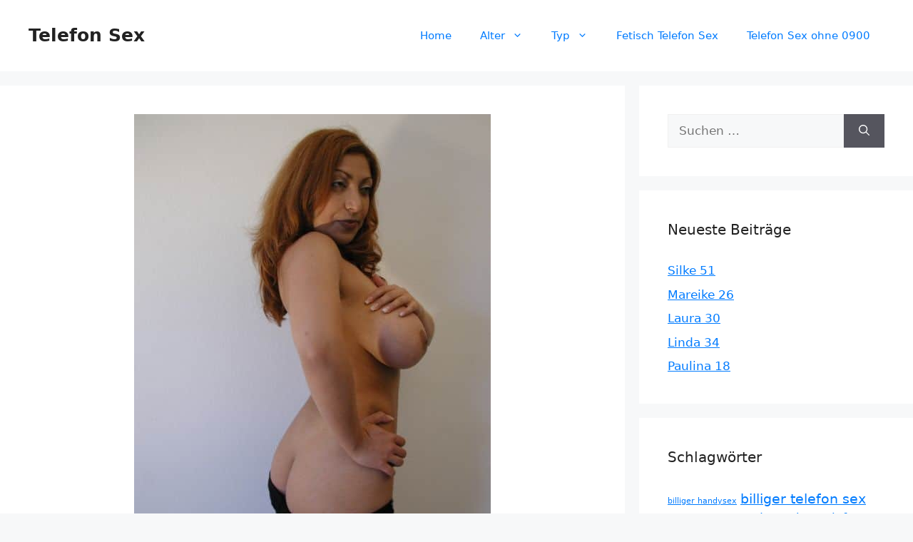

--- FILE ---
content_type: text/html; charset=UTF-8
request_url: https://www.telefon-sex.cc/kamilla-48/
body_size: 17104
content:
<!DOCTYPE html>
<html lang="de">
<head>
	<meta charset="UTF-8">
	<meta name='robots' content='index, follow, max-image-preview:large, max-snippet:-1, max-video-preview:-1' />
	<style>img:is([sizes="auto" i], [sizes^="auto," i]) { contain-intrinsic-size: 3000px 1500px }</style>
	<meta name="viewport" content="width=device-width, initial-scale=1">
	<!-- This site is optimized with the Yoast SEO plugin v25.5 - https://yoast.com/wordpress/plugins/seo/ -->
	<title>Kamilla 48 - Telefon Sex</title>
<style>.flying-press-lazy-bg{background-image:none!important;}</style>
<link rel='preload' href='https://www.telefon-sex.cc/wp-content/uploads/2022/09/par1144-1.jpg' as='image' imagesrcset='https://www.telefon-sex.cc/wp-content/uploads/2022/09/par1144-1.jpg 500w, https://www.telefon-sex.cc/wp-content/uploads/2022/09/par1144-1-225x300.jpg 225w' imagesizes='(max-width: 500px) 100vw, 500px'/>

	<link rel="canonical" href="https://www.telefon-sex.cc/kamilla-48/" />
	<meta property="og:locale" content="de_DE" />
	<meta property="og:type" content="article" />
	<meta property="og:title" content="Kamilla 48 - Telefon Sex" />
	<meta property="og:description" content="Ich bin das heißestes Türken Luder, mit dem Du sofort Live Telefonsex am Handy machen kannst. Ich wurde zwar sehr streng erzogen aber eine Frau mit so großen Möpsen wie ich, darf sich doch einfach nicht verstecken. Magst Du mich mal anrufen Schatz? Etwas über mich:Meine sexuellen Vorlieben: 69, Girlfriendsex, Dirtytalk, Analsex, Zeigen in der ... Weiterlesen ..." />
	<meta property="og:url" content="https://www.telefon-sex.cc/kamilla-48/" />
	<meta property="og:site_name" content="Telefon Sex" />
	<meta property="article:published_time" content="2022-09-03T21:52:00+00:00" />
	<meta property="og:image" content="https://www.telefon-sex.cc/wp-content/uploads/2022/09/par1144-1.jpg" />
	<meta property="og:image:width" content="500" />
	<meta property="og:image:height" content="667" />
	<meta property="og:image:type" content="image/jpeg" />
	<meta name="author" content="telefonsex" />
	<meta name="twitter:card" content="summary_large_image" />
	<meta name="twitter:label1" content="Verfasst von" />
	<meta name="twitter:data1" content="telefonsex" />
	<meta name="twitter:label2" content="Geschätzte Lesezeit" />
	<meta name="twitter:data2" content="1 Minute" />
	<script type="application/ld+json" class="yoast-schema-graph">{"@context":"https://schema.org","@graph":[{"@type":"WebPage","@id":"https://www.telefon-sex.cc/kamilla-48/","url":"https://www.telefon-sex.cc/kamilla-48/","name":"Kamilla 48 - Telefon Sex","isPartOf":{"@id":"https://www.telefon-sex.cc/#website"},"primaryImageOfPage":{"@id":"https://www.telefon-sex.cc/kamilla-48/#primaryimage"},"image":{"@id":"https://www.telefon-sex.cc/kamilla-48/#primaryimage"},"thumbnailUrl":"https://www.telefon-sex.cc/wp-content/uploads/2022/09/par1144-1.jpg","datePublished":"2022-09-03T21:52:00+00:00","author":{"@id":"https://www.telefon-sex.cc/#/schema/person/b12fcbc96f24f735648666470fc5f1e0"},"breadcrumb":{"@id":"https://www.telefon-sex.cc/kamilla-48/#breadcrumb"},"inLanguage":"de","potentialAction":[{"@type":"ReadAction","target":["https://www.telefon-sex.cc/kamilla-48/"]}]},{"@type":"ImageObject","inLanguage":"de","@id":"https://www.telefon-sex.cc/kamilla-48/#primaryimage","url":"https://www.telefon-sex.cc/wp-content/uploads/2022/09/par1144-1.jpg","contentUrl":"https://www.telefon-sex.cc/wp-content/uploads/2022/09/par1144-1.jpg","width":500,"height":667},{"@type":"BreadcrumbList","@id":"https://www.telefon-sex.cc/kamilla-48/#breadcrumb","itemListElement":[{"@type":"ListItem","position":1,"name":"Startseite","item":"https://www.telefon-sex.cc/"},{"@type":"ListItem","position":2,"name":"Kamilla 48"}]},{"@type":"WebSite","@id":"https://www.telefon-sex.cc/#website","url":"https://www.telefon-sex.cc/","name":"Telefon Sex","description":"Live Telefon Sex ohne Wartezeit","potentialAction":[{"@type":"SearchAction","target":{"@type":"EntryPoint","urlTemplate":"https://www.telefon-sex.cc/?s={search_term_string}"},"query-input":{"@type":"PropertyValueSpecification","valueRequired":true,"valueName":"search_term_string"}}],"inLanguage":"de"},{"@type":"Person","@id":"https://www.telefon-sex.cc/#/schema/person/b12fcbc96f24f735648666470fc5f1e0","name":"telefonsex","image":{"@type":"ImageObject","inLanguage":"de","@id":"https://www.telefon-sex.cc/#/schema/person/image/","url":"https://secure.gravatar.com/avatar/082f2febde8eaaa66681f0e636503737fc19b163fd907672e8c6b4b0c73caf6c?s=96&d=mm&r=g","contentUrl":"https://secure.gravatar.com/avatar/082f2febde8eaaa66681f0e636503737fc19b163fd907672e8c6b4b0c73caf6c?s=96&d=mm&r=g","caption":"telefonsex"},"sameAs":["https://www.telefon-sex.cc"],"url":"https://www.telefon-sex.cc/author/telefonsex/"}]}</script>
	<!-- / Yoast SEO plugin. -->


<link rel="alternate" type="application/rss+xml" title="Telefon Sex &raquo; Feed" href="https://www.telefon-sex.cc/feed/" />
<link rel="alternate" type="application/rss+xml" title="Telefon Sex &raquo; Kommentar-Feed" href="https://www.telefon-sex.cc/comments/feed/" />
<link rel="alternate" type="application/rss+xml" title="Telefon Sex &raquo; Kamilla 48 Kommentar-Feed" href="https://www.telefon-sex.cc/kamilla-48/feed/" />
<script defer src="data:text/javascript,window._wpemojiSettings%20%3D%20%7B%22baseUrl%22%3A%22https%3A%5C%2F%5C%2Fs.w.org%5C%2Fimages%5C%2Fcore%5C%2Femoji%5C%2F16.0.1%5C%2F72x72%5C%2F%22%2C%22ext%22%3A%22.png%22%2C%22svgUrl%22%3A%22https%3A%5C%2F%5C%2Fs.w.org%5C%2Fimages%5C%2Fcore%5C%2Femoji%5C%2F16.0.1%5C%2Fsvg%5C%2F%22%2C%22svgExt%22%3A%22.svg%22%2C%22source%22%3A%7B%22concatemoji%22%3A%22https%3A%5C%2F%5C%2Fwww.telefon-sex.cc%5C%2Fwp-includes%5C%2Fjs%5C%2Fwp-emoji-release.min.js%3Fver%3D6.8.2%22%7D%7D%3B%0A%2F%2A%21%20This%20file%20is%20auto-generated%20%2A%2F%0A%21function%28s%2Cn%29%7Bvar%20o%2Ci%2Ce%3Bfunction%20c%28e%29%7Btry%7Bvar%20t%3D%7BsupportTests%3Ae%2Ctimestamp%3A%28new%20Date%29.valueOf%28%29%7D%3BsessionStorage.setItem%28o%2CJSON.stringify%28t%29%29%7Dcatch%28e%29%7B%7D%7Dfunction%20p%28e%2Ct%2Cn%29%7Be.clearRect%280%2C0%2Ce.canvas.width%2Ce.canvas.height%29%2Ce.fillText%28t%2C0%2C0%29%3Bvar%20t%3Dnew%20Uint32Array%28e.getImageData%280%2C0%2Ce.canvas.width%2Ce.canvas.height%29.data%29%2Ca%3D%28e.clearRect%280%2C0%2Ce.canvas.width%2Ce.canvas.height%29%2Ce.fillText%28n%2C0%2C0%29%2Cnew%20Uint32Array%28e.getImageData%280%2C0%2Ce.canvas.width%2Ce.canvas.height%29.data%29%29%3Breturn%20t.every%28function%28e%2Ct%29%7Breturn%20e%3D%3D%3Da%5Bt%5D%7D%29%7Dfunction%20u%28e%2Ct%29%7Be.clearRect%280%2C0%2Ce.canvas.width%2Ce.canvas.height%29%2Ce.fillText%28t%2C0%2C0%29%3Bfor%28var%20n%3De.getImageData%2816%2C16%2C1%2C1%29%2Ca%3D0%3Ba%3Cn.data.length%3Ba%2B%2B%29if%280%21%3D%3Dn.data%5Ba%5D%29return%211%3Breturn%210%7Dfunction%20f%28e%2Ct%2Cn%2Ca%29%7Bswitch%28t%29%7Bcase%22flag%22%3Areturn%20n%28e%2C%22%5Cud83c%5Cudff3%5Cufe0f%5Cu200d%5Cu26a7%5Cufe0f%22%2C%22%5Cud83c%5Cudff3%5Cufe0f%5Cu200b%5Cu26a7%5Cufe0f%22%29%3F%211%3A%21n%28e%2C%22%5Cud83c%5Cudde8%5Cud83c%5Cuddf6%22%2C%22%5Cud83c%5Cudde8%5Cu200b%5Cud83c%5Cuddf6%22%29%26%26%21n%28e%2C%22%5Cud83c%5Cudff4%5Cudb40%5Cudc67%5Cudb40%5Cudc62%5Cudb40%5Cudc65%5Cudb40%5Cudc6e%5Cudb40%5Cudc67%5Cudb40%5Cudc7f%22%2C%22%5Cud83c%5Cudff4%5Cu200b%5Cudb40%5Cudc67%5Cu200b%5Cudb40%5Cudc62%5Cu200b%5Cudb40%5Cudc65%5Cu200b%5Cudb40%5Cudc6e%5Cu200b%5Cudb40%5Cudc67%5Cu200b%5Cudb40%5Cudc7f%22%29%3Bcase%22emoji%22%3Areturn%21a%28e%2C%22%5Cud83e%5Cudedf%22%29%7Dreturn%211%7Dfunction%20g%28e%2Ct%2Cn%2Ca%29%7Bvar%20r%3D%22undefined%22%21%3Dtypeof%20WorkerGlobalScope%26%26self%20instanceof%20WorkerGlobalScope%3Fnew%20OffscreenCanvas%28300%2C150%29%3As.createElement%28%22canvas%22%29%2Co%3Dr.getContext%28%222d%22%2C%7BwillReadFrequently%3A%210%7D%29%2Ci%3D%28o.textBaseline%3D%22top%22%2Co.font%3D%22600%2032px%20Arial%22%2C%7B%7D%29%3Breturn%20e.forEach%28function%28e%29%7Bi%5Be%5D%3Dt%28o%2Ce%2Cn%2Ca%29%7D%29%2Ci%7Dfunction%20t%28e%29%7Bvar%20t%3Ds.createElement%28%22script%22%29%3Bt.src%3De%2Ct.defer%3D%210%2Cs.head.appendChild%28t%29%7D%22undefined%22%21%3Dtypeof%20Promise%26%26%28o%3D%22wpEmojiSettingsSupports%22%2Ci%3D%5B%22flag%22%2C%22emoji%22%5D%2Cn.supports%3D%7Beverything%3A%210%2CeverythingExceptFlag%3A%210%7D%2Ce%3Dnew%20Promise%28function%28e%29%7Bs.addEventListener%28%22DOMContentLoaded%22%2Ce%2C%7Bonce%3A%210%7D%29%7D%29%2Cnew%20Promise%28function%28t%29%7Bvar%20n%3Dfunction%28%29%7Btry%7Bvar%20e%3DJSON.parse%28sessionStorage.getItem%28o%29%29%3Bif%28%22object%22%3D%3Dtypeof%20e%26%26%22number%22%3D%3Dtypeof%20e.timestamp%26%26%28new%20Date%29.valueOf%28%29%3Ce.timestamp%2B604800%26%26%22object%22%3D%3Dtypeof%20e.supportTests%29return%20e.supportTests%7Dcatch%28e%29%7B%7Dreturn%20null%7D%28%29%3Bif%28%21n%29%7Bif%28%22undefined%22%21%3Dtypeof%20Worker%26%26%22undefined%22%21%3Dtypeof%20OffscreenCanvas%26%26%22undefined%22%21%3Dtypeof%20URL%26%26URL.createObjectURL%26%26%22undefined%22%21%3Dtypeof%20Blob%29try%7Bvar%20e%3D%22postMessage%28%22%2Bg.toString%28%29%2B%22%28%22%2B%5BJSON.stringify%28i%29%2Cf.toString%28%29%2Cp.toString%28%29%2Cu.toString%28%29%5D.join%28%22%2C%22%29%2B%22%29%29%3B%22%2Ca%3Dnew%20Blob%28%5Be%5D%2C%7Btype%3A%22text%2Fjavascript%22%7D%29%2Cr%3Dnew%20Worker%28URL.createObjectURL%28a%29%2C%7Bname%3A%22wpTestEmojiSupports%22%7D%29%3Breturn%20void%28r.onmessage%3Dfunction%28e%29%7Bc%28n%3De.data%29%2Cr.terminate%28%29%2Ct%28n%29%7D%29%7Dcatch%28e%29%7B%7Dc%28n%3Dg%28i%2Cf%2Cp%2Cu%29%29%7Dt%28n%29%7D%29.then%28function%28e%29%7Bfor%28var%20t%20in%20e%29n.supports%5Bt%5D%3De%5Bt%5D%2Cn.supports.everything%3Dn.supports.everything%26%26n.supports%5Bt%5D%2C%22flag%22%21%3D%3Dt%26%26%28n.supports.everythingExceptFlag%3Dn.supports.everythingExceptFlag%26%26n.supports%5Bt%5D%29%3Bn.supports.everythingExceptFlag%3Dn.supports.everythingExceptFlag%26%26%21n.supports.flag%2Cn.DOMReady%3D%211%2Cn.readyCallback%3Dfunction%28%29%7Bn.DOMReady%3D%210%7D%7D%29.then%28function%28%29%7Breturn%20e%7D%29.then%28function%28%29%7Bvar%20e%3Bn.supports.everything%7C%7C%28n.readyCallback%28%29%2C%28e%3Dn.source%7C%7C%7B%7D%29.concatemoji%3Ft%28e.concatemoji%29%3Ae.wpemoji%26%26e.twemoji%26%26%28t%28e.twemoji%29%2Ct%28e.wpemoji%29%29%29%7D%29%29%7D%28%28window%2Cdocument%29%2Cwindow._wpemojiSettings%29%3B"></script>
<style id='wp-emoji-styles-inline-css'>img.wp-smiley, img.emoji {
		display: inline !important;
		border: none !important;
		box-shadow: none !important;
		height: 1em !important;
		width: 1em !important;
		margin: 0 0.07em !important;
		vertical-align: -0.1em !important;
		background: none !important;
		padding: 0 !important;
	}</style>
<link rel='stylesheet' id='wp-block-library-css' href='https://www.telefon-sex.cc/wp-content/cache/flying-press/a06b3af98203.style.min.css' media='all' />
<style id='classic-theme-styles-inline-css'>/*! This file is auto-generated */
.wp-block-button__link{color:#fff;background-color:#32373c;border-radius:9999px;box-shadow:none;text-decoration:none;padding:calc(.667em + 2px) calc(1.333em + 2px);font-size:1.125em}.wp-block-file__button{background:#32373c;color:#fff;text-decoration:none}</style>
<style id='global-styles-inline-css'>:root{--wp--preset--aspect-ratio--square: 1;--wp--preset--aspect-ratio--4-3: 4/3;--wp--preset--aspect-ratio--3-4: 3/4;--wp--preset--aspect-ratio--3-2: 3/2;--wp--preset--aspect-ratio--2-3: 2/3;--wp--preset--aspect-ratio--16-9: 16/9;--wp--preset--aspect-ratio--9-16: 9/16;--wp--preset--color--black: #000000;--wp--preset--color--cyan-bluish-gray: #abb8c3;--wp--preset--color--white: #ffffff;--wp--preset--color--pale-pink: #f78da7;--wp--preset--color--vivid-red: #cf2e2e;--wp--preset--color--luminous-vivid-orange: #ff6900;--wp--preset--color--luminous-vivid-amber: #fcb900;--wp--preset--color--light-green-cyan: #7bdcb5;--wp--preset--color--vivid-green-cyan: #00d084;--wp--preset--color--pale-cyan-blue: #8ed1fc;--wp--preset--color--vivid-cyan-blue: #0693e3;--wp--preset--color--vivid-purple: #9b51e0;--wp--preset--color--contrast: var(--contrast);--wp--preset--color--contrast-2: var(--contrast-2);--wp--preset--color--contrast-3: var(--contrast-3);--wp--preset--color--base: var(--base);--wp--preset--color--base-2: var(--base-2);--wp--preset--color--base-3: var(--base-3);--wp--preset--color--accent: var(--accent);--wp--preset--gradient--vivid-cyan-blue-to-vivid-purple: linear-gradient(135deg,rgba(6,147,227,1) 0%,rgb(155,81,224) 100%);--wp--preset--gradient--light-green-cyan-to-vivid-green-cyan: linear-gradient(135deg,rgb(122,220,180) 0%,rgb(0,208,130) 100%);--wp--preset--gradient--luminous-vivid-amber-to-luminous-vivid-orange: linear-gradient(135deg,rgba(252,185,0,1) 0%,rgba(255,105,0,1) 100%);--wp--preset--gradient--luminous-vivid-orange-to-vivid-red: linear-gradient(135deg,rgba(255,105,0,1) 0%,rgb(207,46,46) 100%);--wp--preset--gradient--very-light-gray-to-cyan-bluish-gray: linear-gradient(135deg,rgb(238,238,238) 0%,rgb(169,184,195) 100%);--wp--preset--gradient--cool-to-warm-spectrum: linear-gradient(135deg,rgb(74,234,220) 0%,rgb(151,120,209) 20%,rgb(207,42,186) 40%,rgb(238,44,130) 60%,rgb(251,105,98) 80%,rgb(254,248,76) 100%);--wp--preset--gradient--blush-light-purple: linear-gradient(135deg,rgb(255,206,236) 0%,rgb(152,150,240) 100%);--wp--preset--gradient--blush-bordeaux: linear-gradient(135deg,rgb(254,205,165) 0%,rgb(254,45,45) 50%,rgb(107,0,62) 100%);--wp--preset--gradient--luminous-dusk: linear-gradient(135deg,rgb(255,203,112) 0%,rgb(199,81,192) 50%,rgb(65,88,208) 100%);--wp--preset--gradient--pale-ocean: linear-gradient(135deg,rgb(255,245,203) 0%,rgb(182,227,212) 50%,rgb(51,167,181) 100%);--wp--preset--gradient--electric-grass: linear-gradient(135deg,rgb(202,248,128) 0%,rgb(113,206,126) 100%);--wp--preset--gradient--midnight: linear-gradient(135deg,rgb(2,3,129) 0%,rgb(40,116,252) 100%);--wp--preset--font-size--small: 13px;--wp--preset--font-size--medium: 20px;--wp--preset--font-size--large: 36px;--wp--preset--font-size--x-large: 42px;--wp--preset--spacing--20: 0.44rem;--wp--preset--spacing--30: 0.67rem;--wp--preset--spacing--40: 1rem;--wp--preset--spacing--50: 1.5rem;--wp--preset--spacing--60: 2.25rem;--wp--preset--spacing--70: 3.38rem;--wp--preset--spacing--80: 5.06rem;--wp--preset--shadow--natural: 6px 6px 9px rgba(0, 0, 0, 0.2);--wp--preset--shadow--deep: 12px 12px 50px rgba(0, 0, 0, 0.4);--wp--preset--shadow--sharp: 6px 6px 0px rgba(0, 0, 0, 0.2);--wp--preset--shadow--outlined: 6px 6px 0px -3px rgba(255, 255, 255, 1), 6px 6px rgba(0, 0, 0, 1);--wp--preset--shadow--crisp: 6px 6px 0px rgba(0, 0, 0, 1);}:where(.is-layout-flex){gap: 0.5em;}:where(.is-layout-grid){gap: 0.5em;}body .is-layout-flex{display: flex;}.is-layout-flex{flex-wrap: wrap;align-items: center;}.is-layout-flex > :is(*, div){margin: 0;}body .is-layout-grid{display: grid;}.is-layout-grid > :is(*, div){margin: 0;}:where(.wp-block-columns.is-layout-flex){gap: 2em;}:where(.wp-block-columns.is-layout-grid){gap: 2em;}:where(.wp-block-post-template.is-layout-flex){gap: 1.25em;}:where(.wp-block-post-template.is-layout-grid){gap: 1.25em;}.has-black-color{color: var(--wp--preset--color--black) !important;}.has-cyan-bluish-gray-color{color: var(--wp--preset--color--cyan-bluish-gray) !important;}.has-white-color{color: var(--wp--preset--color--white) !important;}.has-pale-pink-color{color: var(--wp--preset--color--pale-pink) !important;}.has-vivid-red-color{color: var(--wp--preset--color--vivid-red) !important;}.has-luminous-vivid-orange-color{color: var(--wp--preset--color--luminous-vivid-orange) !important;}.has-luminous-vivid-amber-color{color: var(--wp--preset--color--luminous-vivid-amber) !important;}.has-light-green-cyan-color{color: var(--wp--preset--color--light-green-cyan) !important;}.has-vivid-green-cyan-color{color: var(--wp--preset--color--vivid-green-cyan) !important;}.has-pale-cyan-blue-color{color: var(--wp--preset--color--pale-cyan-blue) !important;}.has-vivid-cyan-blue-color{color: var(--wp--preset--color--vivid-cyan-blue) !important;}.has-vivid-purple-color{color: var(--wp--preset--color--vivid-purple) !important;}.has-black-background-color{background-color: var(--wp--preset--color--black) !important;}.has-cyan-bluish-gray-background-color{background-color: var(--wp--preset--color--cyan-bluish-gray) !important;}.has-white-background-color{background-color: var(--wp--preset--color--white) !important;}.has-pale-pink-background-color{background-color: var(--wp--preset--color--pale-pink) !important;}.has-vivid-red-background-color{background-color: var(--wp--preset--color--vivid-red) !important;}.has-luminous-vivid-orange-background-color{background-color: var(--wp--preset--color--luminous-vivid-orange) !important;}.has-luminous-vivid-amber-background-color{background-color: var(--wp--preset--color--luminous-vivid-amber) !important;}.has-light-green-cyan-background-color{background-color: var(--wp--preset--color--light-green-cyan) !important;}.has-vivid-green-cyan-background-color{background-color: var(--wp--preset--color--vivid-green-cyan) !important;}.has-pale-cyan-blue-background-color{background-color: var(--wp--preset--color--pale-cyan-blue) !important;}.has-vivid-cyan-blue-background-color{background-color: var(--wp--preset--color--vivid-cyan-blue) !important;}.has-vivid-purple-background-color{background-color: var(--wp--preset--color--vivid-purple) !important;}.has-black-border-color{border-color: var(--wp--preset--color--black) !important;}.has-cyan-bluish-gray-border-color{border-color: var(--wp--preset--color--cyan-bluish-gray) !important;}.has-white-border-color{border-color: var(--wp--preset--color--white) !important;}.has-pale-pink-border-color{border-color: var(--wp--preset--color--pale-pink) !important;}.has-vivid-red-border-color{border-color: var(--wp--preset--color--vivid-red) !important;}.has-luminous-vivid-orange-border-color{border-color: var(--wp--preset--color--luminous-vivid-orange) !important;}.has-luminous-vivid-amber-border-color{border-color: var(--wp--preset--color--luminous-vivid-amber) !important;}.has-light-green-cyan-border-color{border-color: var(--wp--preset--color--light-green-cyan) !important;}.has-vivid-green-cyan-border-color{border-color: var(--wp--preset--color--vivid-green-cyan) !important;}.has-pale-cyan-blue-border-color{border-color: var(--wp--preset--color--pale-cyan-blue) !important;}.has-vivid-cyan-blue-border-color{border-color: var(--wp--preset--color--vivid-cyan-blue) !important;}.has-vivid-purple-border-color{border-color: var(--wp--preset--color--vivid-purple) !important;}.has-vivid-cyan-blue-to-vivid-purple-gradient-background{background: var(--wp--preset--gradient--vivid-cyan-blue-to-vivid-purple) !important;}.has-light-green-cyan-to-vivid-green-cyan-gradient-background{background: var(--wp--preset--gradient--light-green-cyan-to-vivid-green-cyan) !important;}.has-luminous-vivid-amber-to-luminous-vivid-orange-gradient-background{background: var(--wp--preset--gradient--luminous-vivid-amber-to-luminous-vivid-orange) !important;}.has-luminous-vivid-orange-to-vivid-red-gradient-background{background: var(--wp--preset--gradient--luminous-vivid-orange-to-vivid-red) !important;}.has-very-light-gray-to-cyan-bluish-gray-gradient-background{background: var(--wp--preset--gradient--very-light-gray-to-cyan-bluish-gray) !important;}.has-cool-to-warm-spectrum-gradient-background{background: var(--wp--preset--gradient--cool-to-warm-spectrum) !important;}.has-blush-light-purple-gradient-background{background: var(--wp--preset--gradient--blush-light-purple) !important;}.has-blush-bordeaux-gradient-background{background: var(--wp--preset--gradient--blush-bordeaux) !important;}.has-luminous-dusk-gradient-background{background: var(--wp--preset--gradient--luminous-dusk) !important;}.has-pale-ocean-gradient-background{background: var(--wp--preset--gradient--pale-ocean) !important;}.has-electric-grass-gradient-background{background: var(--wp--preset--gradient--electric-grass) !important;}.has-midnight-gradient-background{background: var(--wp--preset--gradient--midnight) !important;}.has-small-font-size{font-size: var(--wp--preset--font-size--small) !important;}.has-medium-font-size{font-size: var(--wp--preset--font-size--medium) !important;}.has-large-font-size{font-size: var(--wp--preset--font-size--large) !important;}.has-x-large-font-size{font-size: var(--wp--preset--font-size--x-large) !important;}
:where(.wp-block-post-template.is-layout-flex){gap: 1.25em;}:where(.wp-block-post-template.is-layout-grid){gap: 1.25em;}
:where(.wp-block-columns.is-layout-flex){gap: 2em;}:where(.wp-block-columns.is-layout-grid){gap: 2em;}
:root :where(.wp-block-pullquote){font-size: 1.5em;line-height: 1.6;}</style>
<link rel='stylesheet' id='wp-show-posts-css' href='https://www.telefon-sex.cc/wp-content/cache/flying-press/754d003a14d5.wp-show-posts-min.css' media='all' />
<link rel='stylesheet' id='generate-comments-css' href='https://www.telefon-sex.cc/wp-content/cache/flying-press/c77d62e54706.comments.min.css' media='all' />
<link rel='stylesheet' id='generate-style-css' href='https://www.telefon-sex.cc/wp-content/cache/flying-press/b7e067012db6.main.min.css' media='all' />
<style id='generate-style-inline-css'>body{background-color:var(--base-2);color:var(--contrast);}a{color:var(--accent);}a{text-decoration:underline;}.entry-title a, .site-branding a, a.button, .wp-block-button__link, .main-navigation a{text-decoration:none;}a:hover, a:focus, a:active{color:var(--contrast);}.grid-container{max-width:1900px;}.wp-block-group__inner-container{max-width:1900px;margin-left:auto;margin-right:auto;}:root{--contrast:#222222;--contrast-2:#575760;--contrast-3:#b2b2be;--base:#f0f0f0;--base-2:#f7f8f9;--base-3:#ffffff;--accent:#007bff;}:root .has-contrast-color{color:var(--contrast);}:root .has-contrast-background-color{background-color:var(--contrast);}:root .has-contrast-2-color{color:var(--contrast-2);}:root .has-contrast-2-background-color{background-color:var(--contrast-2);}:root .has-contrast-3-color{color:var(--contrast-3);}:root .has-contrast-3-background-color{background-color:var(--contrast-3);}:root .has-base-color{color:var(--base);}:root .has-base-background-color{background-color:var(--base);}:root .has-base-2-color{color:var(--base-2);}:root .has-base-2-background-color{background-color:var(--base-2);}:root .has-base-3-color{color:var(--base-3);}:root .has-base-3-background-color{background-color:var(--base-3);}:root .has-accent-color{color:var(--accent);}:root .has-accent-background-color{background-color:var(--accent);}.top-bar{background-color:#636363;color:#ffffff;}.top-bar a{color:#ffffff;}.top-bar a:hover{color:#303030;}.site-header{background-color:var(--base-3);}.main-title a,.main-title a:hover{color:var(--contrast);}.site-description{color:var(--contrast-2);}.mobile-menu-control-wrapper .menu-toggle,.mobile-menu-control-wrapper .menu-toggle:hover,.mobile-menu-control-wrapper .menu-toggle:focus,.has-inline-mobile-toggle #site-navigation.toggled{background-color:rgba(0, 0, 0, 0.02);}.main-navigation,.main-navigation ul ul{background-color:var(--base-3);}.main-navigation .main-nav ul li a, .main-navigation .menu-toggle, .main-navigation .menu-bar-items{color:var(--accent);}.main-navigation .main-nav ul li:not([class*="current-menu-"]):hover > a, .main-navigation .main-nav ul li:not([class*="current-menu-"]):focus > a, .main-navigation .main-nav ul li.sfHover:not([class*="current-menu-"]) > a, .main-navigation .menu-bar-item:hover > a, .main-navigation .menu-bar-item.sfHover > a{color:var(--accent);}button.menu-toggle:hover,button.menu-toggle:focus{color:var(--accent);}.main-navigation .main-nav ul li[class*="current-menu-"] > a{color:var(--accent);}.navigation-search input[type="search"],.navigation-search input[type="search"]:active, .navigation-search input[type="search"]:focus, .main-navigation .main-nav ul li.search-item.active > a, .main-navigation .menu-bar-items .search-item.active > a{color:var(--accent);}.main-navigation ul ul{background-color:var(--base);}.separate-containers .inside-article, .separate-containers .comments-area, .separate-containers .page-header, .one-container .container, .separate-containers .paging-navigation, .inside-page-header{background-color:var(--base-3);}.inside-article a,.paging-navigation a,.comments-area a,.page-header a{color:var(--accent);}.inside-article a:hover,.paging-navigation a:hover,.comments-area a:hover,.page-header a:hover{color:var(--accent);}.entry-title a{color:var(--contrast);}.entry-title a:hover{color:var(--contrast-2);}.entry-meta{color:var(--contrast-2);}.sidebar .widget{background-color:var(--base-3);}.footer-widgets{background-color:var(--base-3);}.site-info{background-color:var(--base-3);}input[type="text"],input[type="email"],input[type="url"],input[type="password"],input[type="search"],input[type="tel"],input[type="number"],textarea,select{color:var(--contrast);background-color:var(--base-2);border-color:var(--base);}input[type="text"]:focus,input[type="email"]:focus,input[type="url"]:focus,input[type="password"]:focus,input[type="search"]:focus,input[type="tel"]:focus,input[type="number"]:focus,textarea:focus,select:focus{color:var(--contrast);background-color:var(--base-2);border-color:var(--contrast-3);}button,html input[type="button"],input[type="reset"],input[type="submit"],a.button,a.wp-block-button__link:not(.has-background){color:#ffffff;background-color:#55555e;}button:hover,html input[type="button"]:hover,input[type="reset"]:hover,input[type="submit"]:hover,a.button:hover,button:focus,html input[type="button"]:focus,input[type="reset"]:focus,input[type="submit"]:focus,a.button:focus,a.wp-block-button__link:not(.has-background):active,a.wp-block-button__link:not(.has-background):focus,a.wp-block-button__link:not(.has-background):hover{color:#ffffff;background-color:#3f4047;}a.generate-back-to-top{background-color:rgba( 0,0,0,0.4 );color:#ffffff;}a.generate-back-to-top:hover,a.generate-back-to-top:focus{background-color:rgba( 0,0,0,0.6 );color:#ffffff;}:root{--gp-search-modal-bg-color:var(--base-3);--gp-search-modal-text-color:var(--contrast);--gp-search-modal-overlay-bg-color:rgba(0,0,0,0.2);}@media (max-width:768px){.main-navigation .menu-bar-item:hover > a, .main-navigation .menu-bar-item.sfHover > a{background:none;color:var(--accent);}}.nav-below-header .main-navigation .inside-navigation.grid-container, .nav-above-header .main-navigation .inside-navigation.grid-container{padding:0px 20px 0px 20px;}.site-main .wp-block-group__inner-container{padding:40px;}.separate-containers .paging-navigation{padding-top:20px;padding-bottom:20px;}.entry-content .alignwide, body:not(.no-sidebar) .entry-content .alignfull{margin-left:-40px;width:calc(100% + 80px);max-width:calc(100% + 80px);}.rtl .menu-item-has-children .dropdown-menu-toggle{padding-left:20px;}.rtl .main-navigation .main-nav ul li.menu-item-has-children > a{padding-right:20px;}@media (max-width:768px){.separate-containers .inside-article, .separate-containers .comments-area, .separate-containers .page-header, .separate-containers .paging-navigation, .one-container .site-content, .inside-page-header{padding:30px;}.site-main .wp-block-group__inner-container{padding:30px;}.inside-top-bar{padding-right:30px;padding-left:30px;}.inside-header{padding-right:30px;padding-left:30px;}.widget-area .widget{padding-top:30px;padding-right:30px;padding-bottom:30px;padding-left:30px;}.footer-widgets-container{padding-top:30px;padding-right:30px;padding-bottom:30px;padding-left:30px;}.inside-site-info{padding-right:30px;padding-left:30px;}.entry-content .alignwide, body:not(.no-sidebar) .entry-content .alignfull{margin-left:-30px;width:calc(100% + 60px);max-width:calc(100% + 60px);}.one-container .site-main .paging-navigation{margin-bottom:20px;}}/* End cached CSS */.is-right-sidebar{width:30%;}.is-left-sidebar{width:30%;}.site-content .content-area{width:70%;}@media (max-width:768px){.main-navigation .menu-toggle,.sidebar-nav-mobile:not(#sticky-placeholder){display:block;}.main-navigation ul,.gen-sidebar-nav,.main-navigation:not(.slideout-navigation):not(.toggled) .main-nav > ul,.has-inline-mobile-toggle #site-navigation .inside-navigation > *:not(.navigation-search):not(.main-nav){display:none;}.nav-align-right .inside-navigation,.nav-align-center .inside-navigation{justify-content:space-between;}.has-inline-mobile-toggle .mobile-menu-control-wrapper{display:flex;flex-wrap:wrap;}.has-inline-mobile-toggle .inside-header{flex-direction:row;text-align:left;flex-wrap:wrap;}.has-inline-mobile-toggle .header-widget,.has-inline-mobile-toggle #site-navigation{flex-basis:100%;}.nav-float-left .has-inline-mobile-toggle #site-navigation{order:10;}}</style>
<link rel='stylesheet' id='generate-child-css' href='https://www.telefon-sex.cc/wp-content/cache/flying-press/2227e07d80af.style.css' media='all' />
<link rel='stylesheet' id='generate-blog-css' href='https://www.telefon-sex.cc/wp-content/cache/flying-press/e1faab7794cd.style.min.css' media='all' />
<link rel="https://api.w.org/" href="https://www.telefon-sex.cc/wp-json/" /><link rel="alternate" title="JSON" type="application/json" href="https://www.telefon-sex.cc/wp-json/wp/v2/posts/1109" /><link rel="EditURI" type="application/rsd+xml" title="RSD" href="https://www.telefon-sex.cc/xmlrpc.php?rsd" />
<meta name="generator" content="WordPress 6.8.2" />
<link rel='shortlink' href='https://www.telefon-sex.cc/?p=1109' />
<link rel="alternate" title="oEmbed (JSON)" type="application/json+oembed" href="https://www.telefon-sex.cc/wp-json/oembed/1.0/embed?url=https%3A%2F%2Fwww.telefon-sex.cc%2Fkamilla-48%2F" />
<link rel="alternate" title="oEmbed (XML)" type="text/xml+oembed" href="https://www.telefon-sex.cc/wp-json/oembed/1.0/embed?url=https%3A%2F%2Fwww.telefon-sex.cc%2Fkamilla-48%2F&#038;format=xml" />
<link rel="pingback" href="https://www.telefon-sex.cc/xmlrpc.php">
<script type="speculationrules">{"prefetch":[{"source":"document","where":{"and":[{"href_matches":"\/*"},{"not":{"href_matches":["\/*.php","\/wp-(admin|includes|content|login|signup|json)(.*)?","\/*\\?(.+)","\/(cart|checkout|logout)(.*)?"]}}]},"eagerness":"moderate"}]}</script></head>

<body class="wp-singular post-template-default single single-post postid-1109 single-format-standard wp-embed-responsive wp-theme-generatepress wp-child-theme-generatepress-child post-image-above-header post-image-aligned-center right-sidebar nav-float-right separate-containers header-aligned-left dropdown-hover featured-image-active" itemtype="https://schema.org/Blog" itemscope>
	<a class="screen-reader-text skip-link" href="#content" title="Zum Inhalt springen">Zum Inhalt springen</a>		<header class="site-header has-inline-mobile-toggle" id="masthead" aria-label="Website"  itemtype="https://schema.org/WPHeader" itemscope>
			<div class="inside-header grid-container">
				<div class="site-branding">
						<p class="main-title" itemprop="headline">
					<a href="https://www.telefon-sex.cc/" rel="home">Telefon Sex</a>
				</p>
						
					</div>	<nav class="main-navigation mobile-menu-control-wrapper" id="mobile-menu-control-wrapper" aria-label="Mobil-Umschalter">
				<button data-nav="site-navigation" class="menu-toggle" aria-controls="primary-menu" aria-expanded="false">
			<span class="gp-icon icon-menu-bars"><svg viewBox="0 0 512 512" aria-hidden="true" xmlns="http://www.w3.org/2000/svg" width="1em" height="1em"><path d="M0 96c0-13.255 10.745-24 24-24h464c13.255 0 24 10.745 24 24s-10.745 24-24 24H24c-13.255 0-24-10.745-24-24zm0 160c0-13.255 10.745-24 24-24h464c13.255 0 24 10.745 24 24s-10.745 24-24 24H24c-13.255 0-24-10.745-24-24zm0 160c0-13.255 10.745-24 24-24h464c13.255 0 24 10.745 24 24s-10.745 24-24 24H24c-13.255 0-24-10.745-24-24z" /></svg><svg viewBox="0 0 512 512" aria-hidden="true" xmlns="http://www.w3.org/2000/svg" width="1em" height="1em"><path d="M71.029 71.029c9.373-9.372 24.569-9.372 33.942 0L256 222.059l151.029-151.03c9.373-9.372 24.569-9.372 33.942 0 9.372 9.373 9.372 24.569 0 33.942L289.941 256l151.03 151.029c9.372 9.373 9.372 24.569 0 33.942-9.373 9.372-24.569 9.372-33.942 0L256 289.941l-151.029 151.03c-9.373 9.372-24.569 9.372-33.942 0-9.372-9.373-9.372-24.569 0-33.942L222.059 256 71.029 104.971c-9.372-9.373-9.372-24.569 0-33.942z" /></svg></span><span class="screen-reader-text">Menü</span>		</button>
	</nav>
			<nav class="main-navigation sub-menu-right" id="site-navigation" aria-label="Primär"  itemtype="https://schema.org/SiteNavigationElement" itemscope>
			<div class="inside-navigation grid-container">
								<button class="menu-toggle" aria-controls="primary-menu" aria-expanded="false">
					<span class="gp-icon icon-menu-bars"><svg viewBox="0 0 512 512" aria-hidden="true" xmlns="http://www.w3.org/2000/svg" width="1em" height="1em"><path d="M0 96c0-13.255 10.745-24 24-24h464c13.255 0 24 10.745 24 24s-10.745 24-24 24H24c-13.255 0-24-10.745-24-24zm0 160c0-13.255 10.745-24 24-24h464c13.255 0 24 10.745 24 24s-10.745 24-24 24H24c-13.255 0-24-10.745-24-24zm0 160c0-13.255 10.745-24 24-24h464c13.255 0 24 10.745 24 24s-10.745 24-24 24H24c-13.255 0-24-10.745-24-24z" /></svg><svg viewBox="0 0 512 512" aria-hidden="true" xmlns="http://www.w3.org/2000/svg" width="1em" height="1em"><path d="M71.029 71.029c9.373-9.372 24.569-9.372 33.942 0L256 222.059l151.029-151.03c9.373-9.372 24.569-9.372 33.942 0 9.372 9.373 9.372 24.569 0 33.942L289.941 256l151.03 151.029c9.372 9.373 9.372 24.569 0 33.942-9.373 9.372-24.569 9.372-33.942 0L256 289.941l-151.029 151.03c-9.373 9.372-24.569 9.372-33.942 0-9.372-9.373-9.372-24.569 0-33.942L222.059 256 71.029 104.971c-9.372-9.373-9.372-24.569 0-33.942z" /></svg></span><span class="mobile-menu">Menü</span>				</button>
				<div id="primary-menu" class="main-nav"><ul id="menu-menu-1" class=" menu sf-menu"><li id="menu-item-1517" class="menu-item menu-item-type-post_type menu-item-object-page menu-item-home menu-item-1517"><a href="https://www.telefon-sex.cc/">Home</a></li>
<li id="menu-item-1518" class="menu-item menu-item-type-custom menu-item-object-custom menu-item-home menu-item-has-children menu-item-1518"><a href="https://www.telefon-sex.cc/">Alter<span role="presentation" class="dropdown-menu-toggle"><span class="gp-icon icon-arrow"><svg viewBox="0 0 330 512" aria-hidden="true" xmlns="http://www.w3.org/2000/svg" width="1em" height="1em"><path d="M305.913 197.085c0 2.266-1.133 4.815-2.833 6.514L171.087 335.593c-1.7 1.7-4.249 2.832-6.515 2.832s-4.815-1.133-6.515-2.832L26.064 203.599c-1.7-1.7-2.832-4.248-2.832-6.514s1.132-4.816 2.832-6.515l14.162-14.163c1.7-1.699 3.966-2.832 6.515-2.832 2.266 0 4.815 1.133 6.515 2.832l111.316 111.317 111.316-111.317c1.7-1.699 4.249-2.832 6.515-2.832s4.815 1.133 6.515 2.832l14.162 14.163c1.7 1.7 2.833 4.249 2.833 6.515z" /></svg></span></span></a>
<ul class="sub-menu">
	<li id="menu-item-1519" class="menu-item menu-item-type-taxonomy menu-item-object-category menu-item-1519"><a href="https://www.telefon-sex.cc/category/18-19/">18 &#8211; 19</a></li>
	<li id="menu-item-1520" class="menu-item menu-item-type-taxonomy menu-item-object-category menu-item-1520"><a href="https://www.telefon-sex.cc/category/20-29/">20 &#8211; 29</a></li>
	<li id="menu-item-1521" class="menu-item menu-item-type-taxonomy menu-item-object-category menu-item-1521"><a href="https://www.telefon-sex.cc/category/30-39/">30 &#8211; 39</a></li>
	<li id="menu-item-1522" class="menu-item menu-item-type-taxonomy menu-item-object-category current-post-ancestor current-menu-parent current-post-parent menu-item-1522"><a href="https://www.telefon-sex.cc/category/40-49/">40 &#8211; 49</a></li>
	<li id="menu-item-1523" class="menu-item menu-item-type-taxonomy menu-item-object-category menu-item-1523"><a href="https://www.telefon-sex.cc/category/50-59/">50 &#8211; 59</a></li>
	<li id="menu-item-1524" class="menu-item menu-item-type-taxonomy menu-item-object-category menu-item-1524"><a href="https://www.telefon-sex.cc/category/60-69/">60 &#8211; 69</a></li>
	<li id="menu-item-1525" class="menu-item menu-item-type-taxonomy menu-item-object-category menu-item-1525"><a href="https://www.telefon-sex.cc/category/70/">70 +</a></li>
</ul>
</li>
<li id="menu-item-1526" class="menu-item menu-item-type-custom menu-item-object-custom menu-item-home menu-item-has-children menu-item-1526"><a href="https://www.telefon-sex.cc/">Typ<span role="presentation" class="dropdown-menu-toggle"><span class="gp-icon icon-arrow"><svg viewBox="0 0 330 512" aria-hidden="true" xmlns="http://www.w3.org/2000/svg" width="1em" height="1em"><path d="M305.913 197.085c0 2.266-1.133 4.815-2.833 6.514L171.087 335.593c-1.7 1.7-4.249 2.832-6.515 2.832s-4.815-1.133-6.515-2.832L26.064 203.599c-1.7-1.7-2.832-4.248-2.832-6.514s1.132-4.816 2.832-6.515l14.162-14.163c1.7-1.699 3.966-2.832 6.515-2.832 2.266 0 4.815 1.133 6.515 2.832l111.316 111.317 111.316-111.317c1.7-1.699 4.249-2.832 6.515-2.832s4.815 1.133 6.515 2.832l14.162 14.163c1.7 1.7 2.833 4.249 2.833 6.515z" /></svg></span></span></a>
<ul class="sub-menu">
	<li id="menu-item-1527" class="menu-item menu-item-type-taxonomy menu-item-object-category menu-item-1527"><a href="https://www.telefon-sex.cc/category/alte-frauen/">Alte Frauen</a></li>
	<li id="menu-item-1528" class="menu-item menu-item-type-taxonomy menu-item-object-category current-post-ancestor current-menu-parent current-post-parent menu-item-1528"><a href="https://www.telefon-sex.cc/category/hausfrauen/">Hausfrauen</a></li>
	<li id="menu-item-1529" class="menu-item menu-item-type-taxonomy menu-item-object-category menu-item-1529"><a href="https://www.telefon-sex.cc/category/junge-frauen/">Junge Frauen</a></li>
	<li id="menu-item-1530" class="menu-item menu-item-type-taxonomy menu-item-object-category menu-item-1530"><a href="https://www.telefon-sex.cc/category/omas/">Omas</a></li>
	<li id="menu-item-1531" class="menu-item menu-item-type-taxonomy menu-item-object-category menu-item-1531"><a href="https://www.telefon-sex.cc/category/reife-frauen/">Reife Frauen</a></li>
	<li id="menu-item-1532" class="menu-item menu-item-type-taxonomy menu-item-object-category menu-item-1532"><a href="https://www.telefon-sex.cc/category/teens/">Teens</a></li>
</ul>
</li>
<li id="menu-item-1533" class="menu-item menu-item-type-taxonomy menu-item-object-category menu-item-1533"><a href="https://www.telefon-sex.cc/category/fetisch/">Fetisch Telefon Sex</a></li>
<li id="menu-item-1534" class="menu-item menu-item-type-taxonomy menu-item-object-category current-post-ancestor current-menu-parent current-post-parent menu-item-1534"><a href="https://www.telefon-sex.cc/category/ohne-0900/">Telefon Sex ohne 0900</a></li>
</ul></div>			</div>
		</nav>
					</div>
		</header>
		
	<div class="site grid-container container hfeed" id="page">
				<div class="site-content" id="content">
			
	<div class="content-area" id="primary">
		<main class="site-main" id="main">
			
<article id="post-1109" class="post-1109 post type-post status-publish format-standard has-post-thumbnail hentry category-40-49 category-hausfrauen category-ohne-0900 tag-direkter-telefonsex tag-gratis-telesex tag-handy-sex tag-perverser-telefonsex tag-telefon-sex-belauschen infinite-scroll-item" itemtype="https://schema.org/CreativeWork" itemscope>
	<div class="inside-article">
		<div class="featured-image  page-header-image-single ">
				<img width="500" height="667" src="https://www.telefon-sex.cc/wp-content/uploads/2022/09/par1144-1.jpg" class="attachment-full size-full" alt="" itemprop="image" decoding="async" fetchpriority="high" srcset="https://www.telefon-sex.cc/wp-content/uploads/2022/09/par1144-1.jpg 500w, https://www.telefon-sex.cc/wp-content/uploads/2022/09/par1144-1-225x300.jpg 225w" sizes="(max-width: 500px) 100vw, 500px"  loading="eager"/>
			</div>			<header class="entry-header">
				<h1 class="entry-title" itemprop="headline">Kamilla 48</h1>			</header>
			
		<div class="entry-content" itemprop="text" style="content-visibility: auto;contain-intrinsic-size: auto 4442.75px;">
			<a href="tel:221779" class="su-button su-button-style-default su-button-wide" style="color:#FFFFFF;background-color:#007bff;border-color:#0063cc;border-radius:10px" target="_blank" rel="noopener noreferrer"><span style="color:#FFFFFF;padding:0px 26px;font-size:20px;line-height:40px;border-color:#4da3ff;border-radius:10px;text-shadow:none"> Ruf mich an:<br /><font size="7">221 779 + PIN 367</font> <font size="1">1,99€/Min.</font></span></a>
<p>Ich bin das heißestes Türken Luder, mit dem Du sofort Live Telefonsex am Handy machen kannst. Ich wurde zwar sehr streng erzogen aber eine Frau mit so großen Möpsen wie ich, darf sich doch einfach nicht verstecken. Magst Du mich mal anrufen Schatz?</p>
<p><span id="more-1109"></span><div class="su-divider su-divider-style-default" style="margin:15px 0;border-width:7px;border-color:#007bff"><a href="#" style="color:#000000">Nach oben</a></div><strong>Etwas über mich:</strong><div class="su-row"><div class="su-column su-column-size-1-3"><div class="su-column-inner su-u-clearfix su-u-trim">Name: Kamilla <br />Alter: 48 Jahre <br />Status: Verlobt</div></div> <div class="su-column su-column-size-1-3"><div class="su-column-inner su-u-clearfix su-u-trim">Statur: normal<br />Augen: braun<br />Haare: braun</div></div> <div class="su-column su-column-size-1-3"><div class="su-column-inner su-u-clearfix su-u-trim">Orientierung: hetero<br />Intimrasur: ja</div></div></div><div class="su-divider su-divider-style-default" style="margin:15px 0;border-width:7px;border-color:#007bff"><a href="#" style="color:#000000">Nach oben</a></div><strong>Meine sexuellen Vorlieben:</strong></p>
<p>69, Girlfriendsex, Dirtytalk, Analsex, Zeigen in der Öffentlichkeit, Sexspielzeuge, Gegenstände einführen, Tittenfick, Face-Sitting, Creampie, Große Schwänze, Große Brüste, Lesbische Spiele, Swingen, Dreier , Sex-Parties, Nylon-Strapserotik, High-Heels, Fuß-Fetisch, Natursekt aktiv</p>
<div class="su-divider su-divider-style-default" style="margin:15px 0;border-width:7px;border-color:#007bff"><a href="#" style="color:#000000">Nach oben</a></div><strong>Telefonsex Zeiten:</strong><div class="su-row"><div class="su-column su-column-size-1-2"><div class="su-column-inner su-u-clearfix su-u-trim">Montag: Den ganzen Tag<br />Dienstag: Den ganzen Tag<br />Mittwoch: Den ganzen Tag<br />Donnerstag: Den ganzen Tag<br />Freitag: Den ganzen Tag</div></div> <div class="su-column su-column-size-1-2"><div class="su-column-inner su-u-clearfix su-u-trim">Samstag: Von morgens bis Abends<br />Sonntag: Von morgens bis Abends</div></div></div><div class="su-divider su-divider-style-default" style="margin:15px 0;border-width:7px;border-color:#007bff"><a href="#" style="color:#000000">Nach oben</a></div><strong>Über diese Anzeige:</strong></p>
<p>Diese Anzeige gefällt: 131 Männern<br />Verifiziert: Ja<br />Anzeigenart: Privat</p>
<div class="su-divider su-divider-style-default" style="margin:15px 0;border-width:7px;border-color:#007bff"><a href="#" style="color:#000000">Nach oben</a></div><strong>Diese Ladies haben auch Lust auf Telefon Sex:</strong><style>.wp-show-posts-columns#wpsp-10 {margin-left: -2em; }.wp-show-posts-columns#wpsp-10 .wp-show-posts-inner {margin: 0 0 2em 2em; }</style><section id="wpsp-10" class=" wp-show-posts-columns wp-show-posts" style=""><article class=" wp-show-posts-single post-1160 post type-post status-publish format-standard has-post-thumbnail hentry category-60-69 category-omas tag-geiler-telefon-sex tag-kostenloser-telefon-sex tag-perverser-tele-sex tag-telefon-sex-kostenlos tag-telefonsex-fisting wpsp-col-6" itemtype="http://schema.org/CreativeWork" itemscope><div class="wp-show-posts-inner" style="">		<div class="wp-show-posts-image  wpsp-image-center ">
			<a href="https://www.telefon-sex.cc/britta-64/"  title="Britta 64"><img decoding="async" width="500" height="609" src="https://www.telefon-sex.cc/wp-content/uploads/2022/09/mat1131-1.jpg" class="attachment-full size-full wp-post-image" alt="" itemprop="image" srcset="https://www.telefon-sex.cc/wp-content/uploads/2022/09/mat1131-1.jpg 500w, https://www.telefon-sex.cc/wp-content/uploads/2022/09/mat1131-1-246x300.jpg 246w" sizes="auto"  loading="lazy" fetchpriority="low"/></a>		</div>
								<header class="wp-show-posts-entry-header">
							<h3 class="wp-show-posts-entry-title" itemprop="headline"><a href="https://www.telefon-sex.cc/britta-64/" rel="bookmark">Britta 64</a></h3>						</header><!-- .entry-header -->
											<div class="wp-show-posts-entry-content" itemprop="text">
							<a href="tel:09005001197149" class="su-button su-button-style-default su-button-wide" style="color:#FFFFFF;background-color:#007bff;border-color:#0063cc;border-radius:10px" target="_blank" rel="noopener noreferrer"><span style="color:#FFFFFF;padding:0px 26px;font-size:20px;line-height:40px;border-color:#4da3ff;border-radius:10px;text-shadow:none"> Ruf mich an:<br /><font size="7">09005 001 197 149</font> <font size="1">1,99 €/Min aus dem dt. Festnetz. Mobiltarife teurer</font></span></a>
<p>Guten Tag! Ich hoffe das ich noch nicht zu alt bin um hier angerufen zu werden. Über meine Telefonsex Nummmer kannst Du mich rund um die Iuhr erreichen. Ich bin eine fantasievolle Frau und würde gerne Live Telefonsex erleben.</p>
						</div><!-- .entry-content -->
					</div><!-- wp-show-posts-inner --></article><article class=" wp-show-posts-single post-1274 post type-post status-publish format-standard has-post-thumbnail hentry category-30-39 category-junge-frauen category-ohne-0900 tag-billiger-tele-sex tag-telefon-sex tag-telefonsex tag-telefonsex-ficken tag-telefonsex-porno wpsp-col-6" itemtype="http://schema.org/CreativeWork" itemscope><div class="wp-show-posts-inner" style="">		<div class="wp-show-posts-image  wpsp-image-center ">
			<a href="https://www.telefon-sex.cc/milou-33/"  title="Milou 33"><img decoding="async" width="500" height="667" src="https://www.telefon-sex.cc/wp-content/uploads/2022/09/sel1053-1.jpg" class="attachment-full size-full wp-post-image" alt="" itemprop="image" srcset="https://www.telefon-sex.cc/wp-content/uploads/2022/09/sel1053-1.jpg 500w, https://www.telefon-sex.cc/wp-content/uploads/2022/09/sel1053-1-225x300.jpg 225w" sizes="auto"  loading="lazy" fetchpriority="low"/></a>		</div>
								<header class="wp-show-posts-entry-header">
							<h3 class="wp-show-posts-entry-title" itemprop="headline"><a href="https://www.telefon-sex.cc/milou-33/" rel="bookmark">Milou 33</a></h3>						</header><!-- .entry-header -->
											<div class="wp-show-posts-entry-content" itemprop="text">
							<a href="tel:221779" class="su-button su-button-style-default su-button-wide" style="color:#FFFFFF;background-color:#007bff;border-color:#0063cc;border-radius:10px" target="_blank" rel="noopener noreferrer"><span style="color:#FFFFFF;padding:0px 26px;font-size:20px;line-height:40px;border-color:#4da3ff;border-radius:10px;text-shadow:none"> Ruf mich an:<br /><font size="7">221 779 + PIN 534</font> <font size="1">1,99€/Min.</font></span></a>
<p>Wo sind die Typen, die einem tätowierten Mädel nicht widerstehen können? Ich bin heiß, süß, versaut, lieb und alles was Du dir sonst vorstellen kannst. Mit mir wird Dir bestimmt nicht langweilig, denn mir fällt immer etwas neues ein. Ich habe jetzt echt Bock auf Sex am TElefon.</p>
						</div><!-- .entry-content -->
					</div><!-- wp-show-posts-inner --></article><article class=" wp-show-posts-single post-1368 post type-post status-publish format-standard has-post-thumbnail hentry category-30-39 category-ohne-0900 category-reife-frauen tag-live-telesex tag-telefon-sex tag-telefon-sex-anrufen tag-telefon-sex-direkt tag-telefonsex-privat wpsp-col-6" itemtype="http://schema.org/CreativeWork" itemscope><div class="wp-show-posts-inner" style="">		<div class="wp-show-posts-image  wpsp-image-center ">
			<a href="https://www.telefon-sex.cc/monika-35/"  title="Monika 35"><img decoding="async" width="500" height="667" src="https://www.telefon-sex.cc/wp-content/uploads/2022/09/ama1611-1.jpg" class="attachment-full size-full wp-post-image" alt="" itemprop="image" srcset="https://www.telefon-sex.cc/wp-content/uploads/2022/09/ama1611-1.jpg 500w, https://www.telefon-sex.cc/wp-content/uploads/2022/09/ama1611-1-225x300.jpg 225w" sizes="auto"  loading="lazy" fetchpriority="low"/></a>		</div>
								<header class="wp-show-posts-entry-header">
							<h3 class="wp-show-posts-entry-title" itemprop="headline"><a href="https://www.telefon-sex.cc/monika-35/" rel="bookmark">Monika 35</a></h3>						</header><!-- .entry-header -->
											<div class="wp-show-posts-entry-content" itemprop="text">
							<a href="tel:221779" class="su-button su-button-style-default su-button-wide" style="color:#FFFFFF;background-color:#007bff;border-color:#0063cc;border-radius:10px" target="_blank" rel="noopener noreferrer"><span style="color:#FFFFFF;padding:0px 26px;font-size:20px;line-height:40px;border-color:#4da3ff;border-radius:10px;text-shadow:none"> Ruf mich an:<br /><font size="7">221 779 + PIN 350</font> <font size="1">1,99€/Min.</font></span></a>
<p>Hey, ich bin Monika, 35 Jahre alt und eine typische Blondine. Ich liebe Aufmerksamkeit und zeige mich gerne in sexy und knappen Klamotten. Das Outfit auf dem Foto trage ich auch gerne, wenn ich in die Stadt gehe.  Ja ich bin ein blondes Flittchen.</p>
						</div><!-- .entry-content -->
					</div><!-- wp-show-posts-inner --></article><article class=" wp-show-posts-single post-1103 post type-post status-publish format-standard has-post-thumbnail hentry category-50-59 category-alte-frauen category-ohne-0900 tag-direkter-telefon-sex tag-handy-sex-kostenlos tag-handy-telefon-sex tag-telefonsex-billig wpsp-col-6" itemtype="http://schema.org/CreativeWork" itemscope><div class="wp-show-posts-inner" style="">		<div class="wp-show-posts-image  wpsp-image-center ">
			<a href="https://www.telefon-sex.cc/lorena-50/"  title="Lorena 50"><img loading="lazy" decoding="async" width="500" height="700" src="https://www.telefon-sex.cc/wp-content/uploads/2022/09/gra1094-1.jpg" class="attachment-full size-full wp-post-image" alt="" itemprop="image" srcset="https://www.telefon-sex.cc/wp-content/uploads/2022/09/gra1094-1.jpg 500w, https://www.telefon-sex.cc/wp-content/uploads/2022/09/gra1094-1-214x300.jpg 214w" sizes="auto"  fetchpriority="low"/></a>		</div>
								<header class="wp-show-posts-entry-header">
							<h3 class="wp-show-posts-entry-title" itemprop="headline"><a href="https://www.telefon-sex.cc/lorena-50/" rel="bookmark">Lorena 50</a></h3>						</header><!-- .entry-header -->
											<div class="wp-show-posts-entry-content" itemprop="text">
							<a href="tel:221779" class="su-button su-button-style-default su-button-wide" style="color:#FFFFFF;background-color:#007bff;border-color:#0063cc;border-radius:10px" target="_blank" rel="noopener noreferrer"><span style="color:#FFFFFF;padding:0px 26px;font-size:20px;line-height:40px;border-color:#4da3ff;border-radius:10px;text-shadow:none"> Ruf mich an:<br /><font size="7">221 779 + PIN 351</font> <font size="1">1,99€/Min.</font></span></a>
<p>Also ich glaube, wir werden sicher eine geile Zeit miteinander haben. Beim Telefonsex kann ich nämlich meine ganz versaute Seite rauslassen. Ruf mich an, wenn Du jetzt bereit bist für ein molliges Mädchen am Telefon.</p>
						</div><!-- .entry-content -->
					</div><!-- wp-show-posts-inner --></article><div class="wpsp-clear"></div></section><!-- .wp-show-posts -->
		</div>

				<footer class="entry-meta" aria-label="Beitragsmeta" style="content-visibility: auto;contain-intrinsic-size: auto 60px;">
			<span class="cat-links"><span class="gp-icon icon-categories"><svg viewBox="0 0 512 512" aria-hidden="true" xmlns="http://www.w3.org/2000/svg" width="1em" height="1em"><path d="M0 112c0-26.51 21.49-48 48-48h110.014a48 48 0 0143.592 27.907l12.349 26.791A16 16 0 00228.486 128H464c26.51 0 48 21.49 48 48v224c0 26.51-21.49 48-48 48H48c-26.51 0-48-21.49-48-48V112z" /></svg></span><span class="screen-reader-text">Kategorien </span><a href="https://www.telefon-sex.cc/category/40-49/" rel="category tag">40 - 49</a>, <a href="https://www.telefon-sex.cc/category/hausfrauen/" rel="category tag">Hausfrauen</a>, <a href="https://www.telefon-sex.cc/category/ohne-0900/" rel="category tag">Ohne 0900</a></span> <span class="tags-links"><span class="gp-icon icon-tags"><svg viewBox="0 0 512 512" aria-hidden="true" xmlns="http://www.w3.org/2000/svg" width="1em" height="1em"><path d="M20 39.5c-8.836 0-16 7.163-16 16v176c0 4.243 1.686 8.313 4.687 11.314l224 224c6.248 6.248 16.378 6.248 22.626 0l176-176c6.244-6.244 6.25-16.364.013-22.615l-223.5-224A15.999 15.999 0 00196.5 39.5H20zm56 96c0-13.255 10.745-24 24-24s24 10.745 24 24-10.745 24-24 24-24-10.745-24-24z"/><path d="M259.515 43.015c4.686-4.687 12.284-4.687 16.97 0l228 228c4.686 4.686 4.686 12.284 0 16.97l-180 180c-4.686 4.687-12.284 4.687-16.97 0-4.686-4.686-4.686-12.284 0-16.97L479.029 279.5 259.515 59.985c-4.686-4.686-4.686-12.284 0-16.97z" /></svg></span><span class="screen-reader-text">Schlagwörter </span><a href="https://www.telefon-sex.cc/tag/direkter-telefonsex/" rel="tag">direkter telefonsex</a>, <a href="https://www.telefon-sex.cc/tag/gratis-telesex/" rel="tag">gratis telesex</a>, <a href="https://www.telefon-sex.cc/tag/handy-sex/" rel="tag">handy sex</a>, <a href="https://www.telefon-sex.cc/tag/perverser-telefonsex/" rel="tag">perverser telefonsex</a>, <a href="https://www.telefon-sex.cc/tag/telefon-sex-belauschen/" rel="tag">telefon sex belauschen</a></span> 		<nav id="nav-below" class="post-navigation" aria-label="Beiträge">
			<div class="nav-previous"><span class="gp-icon icon-arrow-left"><svg viewBox="0 0 192 512" aria-hidden="true" xmlns="http://www.w3.org/2000/svg" width="1em" height="1em" fill-rule="evenodd" clip-rule="evenodd" stroke-linejoin="round" stroke-miterlimit="1.414"><path d="M178.425 138.212c0 2.265-1.133 4.813-2.832 6.512L64.276 256.001l111.317 111.277c1.7 1.7 2.832 4.247 2.832 6.513 0 2.265-1.133 4.813-2.832 6.512L161.43 394.46c-1.7 1.7-4.249 2.832-6.514 2.832-2.266 0-4.816-1.133-6.515-2.832L16.407 262.514c-1.699-1.7-2.832-4.248-2.832-6.513 0-2.265 1.133-4.813 2.832-6.512l131.994-131.947c1.7-1.699 4.249-2.831 6.515-2.831 2.265 0 4.815 1.132 6.514 2.831l14.163 14.157c1.7 1.7 2.832 3.965 2.832 6.513z" fill-rule="nonzero" /></svg></span><span class="prev"><a href="https://www.telefon-sex.cc/nina-42/" rel="prev">Nina 42</a></span></div><div class="nav-next"><span class="gp-icon icon-arrow-right"><svg viewBox="0 0 192 512" aria-hidden="true" xmlns="http://www.w3.org/2000/svg" width="1em" height="1em" fill-rule="evenodd" clip-rule="evenodd" stroke-linejoin="round" stroke-miterlimit="1.414"><path d="M178.425 256.001c0 2.266-1.133 4.815-2.832 6.515L43.599 394.509c-1.7 1.7-4.248 2.833-6.514 2.833s-4.816-1.133-6.515-2.833l-14.163-14.162c-1.699-1.7-2.832-3.966-2.832-6.515 0-2.266 1.133-4.815 2.832-6.515l111.317-111.316L16.407 144.685c-1.699-1.7-2.832-4.249-2.832-6.515s1.133-4.815 2.832-6.515l14.163-14.162c1.7-1.7 4.249-2.833 6.515-2.833s4.815 1.133 6.514 2.833l131.994 131.993c1.7 1.7 2.832 4.249 2.832 6.515z" fill-rule="nonzero" /></svg></span><span class="next"><a href="https://www.telefon-sex.cc/malia-24/" rel="next">Malia 24</a></span></div>		</nav>
				</footer>
			</div>
</article>

			<div class="comments-area" style="content-visibility: auto;contain-intrinsic-size: auto 280.71875px;">
				<div id="comments">

		<div id="respond" class="comment-respond">
		<h3 id="reply-title" class="comment-reply-title">Schreibe einen Kommentar <small><a rel="nofollow" id="cancel-comment-reply-link" href="/kamilla-48/#respond" style="display:none;">Antworten abbrechen</a></small></h3><form action="https://www.telefon-sex.cc/wp-comments-post.php" method="post" id="commentform" class="comment-form"><p class="comment-form-comment"><label for="comment" class="screen-reader-text">Kommentar</label><textarea id="comment" name="comment" cols="45" rows="8" required></textarea></p><label for="author" class="screen-reader-text">Name</label><input placeholder="Name *" id="author" name="author" type="text" value="" size="30" required />
<label for="email" class="screen-reader-text">E-Mail</label><input placeholder="E-Mail *" id="email" name="email" type="email" value="" size="30" required />
<label for="url" class="screen-reader-text">Website</label><input placeholder="Website" id="url" name="url" type="url" value="" size="30" />
<p class="comment-form-cookies-consent"><input id="wp-comment-cookies-consent" name="wp-comment-cookies-consent" type="checkbox" value="yes" /> <label for="wp-comment-cookies-consent">Meinen Namen, meine E-Mail-Adresse und meine Website in diesem Browser für die nächste Kommentierung speichern.</label></p>
<p class="form-submit"><input name="submit" type="submit" id="submit" class="submit" value="Kommentar abschicken" /> <input type='hidden' name='comment_post_ID' value='1109' id='comment_post_ID' />
<input type='hidden' name='comment_parent' id='comment_parent' value='0' />
</p></form>	</div><!-- #respond -->
	
</div><!-- #comments -->
			</div>

					</main>
	</div>

	<div class="widget-area sidebar is-right-sidebar" id="right-sidebar" style="content-visibility: auto;contain-intrinsic-size: auto 444.953125px;">
	<div class="inside-right-sidebar">
		<aside id="search-2" class="widget inner-padding widget_search"><form method="get" class="search-form" action="https://www.telefon-sex.cc/">
	<label>
		<span class="screen-reader-text">Suche nach:</span>
		<input type="search" class="search-field" placeholder="Suchen &hellip;" value="" name="s" title="Suche nach:">
	</label>
	<button class="search-submit" aria-label="Suchen"><span class="gp-icon icon-search"><svg viewBox="0 0 512 512" aria-hidden="true" xmlns="http://www.w3.org/2000/svg" width="1em" height="1em"><path fill-rule="evenodd" clip-rule="evenodd" d="M208 48c-88.366 0-160 71.634-160 160s71.634 160 160 160 160-71.634 160-160S296.366 48 208 48zM0 208C0 93.125 93.125 0 208 0s208 93.125 208 208c0 48.741-16.765 93.566-44.843 129.024l133.826 134.018c9.366 9.379 9.355 24.575-.025 33.941-9.379 9.366-24.575 9.355-33.941-.025L337.238 370.987C301.747 399.167 256.839 416 208 416 93.125 416 0 322.875 0 208z" /></svg></span></button></form>
</aside>
		<aside id="recent-posts-2" class="widget inner-padding widget_recent_entries">
		<h2 class="widget-title">Neueste Beiträge</h2>
		<ul>
											<li>
					<a href="https://www.telefon-sex.cc/silke-51/">Silke 51</a>
									</li>
											<li>
					<a href="https://www.telefon-sex.cc/mareike-26/">Mareike 26</a>
									</li>
											<li>
					<a href="https://www.telefon-sex.cc/laura-30/">Laura 30</a>
									</li>
											<li>
					<a href="https://www.telefon-sex.cc/linda-34/">Linda 34</a>
									</li>
											<li>
					<a href="https://www.telefon-sex.cc/paulina-18/">Paulina 18</a>
									</li>
					</ul>

		</aside><aside id="tag_cloud-2" class="widget inner-padding widget_tag_cloud"><h2 class="widget-title">Schlagwörter</h2><div class="tagcloud"><a href="https://www.telefon-sex.cc/tag/billiger-handysex/" class="tag-cloud-link tag-link-173 tag-link-position-1" style="font-size: 8pt;" aria-label="billiger handysex (7 Einträge)">billiger handysex</a>
<a href="https://www.telefon-sex.cc/tag/billiger-telefon-sex/" class="tag-cloud-link tag-link-12 tag-link-position-2" style="font-size: 14pt;" aria-label="billiger telefon sex (20 Einträge)">billiger telefon sex</a>
<a href="https://www.telefon-sex.cc/tag/billiger-telefonsex/" class="tag-cloud-link tag-link-60 tag-link-position-3" style="font-size: 9.4285714285714pt;" aria-label="billiger telefonsex (9 Einträge)">billiger telefonsex</a>
<a href="https://www.telefon-sex.cc/tag/deutscher-telefon-sex/" class="tag-cloud-link tag-link-49 tag-link-position-4" style="font-size: 12.714285714286pt;" aria-label="deutscher telefon sex (16 Einträge)">deutscher telefon sex</a>
<a href="https://www.telefon-sex.cc/tag/geiler-telefon-sex/" class="tag-cloud-link tag-link-45 tag-link-position-5" style="font-size: 14.285714285714pt;" aria-label="geiler telefon sex (21 Einträge)">geiler telefon sex</a>
<a href="https://www.telefon-sex.cc/tag/geiler-telesex/" class="tag-cloud-link tag-link-65 tag-link-position-6" style="font-size: 8.7142857142857pt;" aria-label="geiler telesex (8 Einträge)">geiler telesex</a>
<a href="https://www.telefon-sex.cc/tag/gratis-telefon-sex/" class="tag-cloud-link tag-link-18 tag-link-position-7" style="font-size: 13.714285714286pt;" aria-label="gratis telefon sex (19 Einträge)">gratis telefon sex</a>
<a href="https://www.telefon-sex.cc/tag/gratis-telefonsex/" class="tag-cloud-link tag-link-25 tag-link-position-8" style="font-size: 8pt;" aria-label="gratis telefonsex (7 Einträge)">gratis telefonsex</a>
<a href="https://www.telefon-sex.cc/tag/guter-telefonsex/" class="tag-cloud-link tag-link-178 tag-link-position-9" style="font-size: 8.7142857142857pt;" aria-label="guter telefonsex (8 Einträge)">guter telefonsex</a>
<a href="https://www.telefon-sex.cc/tag/guenstiger-telefon-sex/" class="tag-cloud-link tag-link-63 tag-link-position-10" style="font-size: 13.428571428571pt;" aria-label="günstiger telefon sex (18 Einträge)">günstiger telefon sex</a>
<a href="https://www.telefon-sex.cc/tag/handy-sex/" class="tag-cloud-link tag-link-136 tag-link-position-11" style="font-size: 8.7142857142857pt;" aria-label="handy sex (8 Einträge)">handy sex</a>
<a href="https://www.telefon-sex.cc/tag/handysex-live/" class="tag-cloud-link tag-link-56 tag-link-position-12" style="font-size: 8pt;" aria-label="handysex live (7 Einträge)">handysex live</a>
<a href="https://www.telefon-sex.cc/tag/handy-telefon-sex/" class="tag-cloud-link tag-link-31 tag-link-position-13" style="font-size: 14.857142857143pt;" aria-label="handy telefon sex (23 Einträge)">handy telefon sex</a>
<a href="https://www.telefon-sex.cc/tag/kostenloser-telefon-sex/" class="tag-cloud-link tag-link-9 tag-link-position-14" style="font-size: 16.428571428571pt;" aria-label="kostenloser telefon sex (30 Einträge)">kostenloser telefon sex</a>
<a href="https://www.telefon-sex.cc/tag/live-telefon-sex/" class="tag-cloud-link tag-link-23 tag-link-position-15" style="font-size: 13.714285714286pt;" aria-label="live telefon sex (19 Einträge)">live telefon sex</a>
<a href="https://www.telefon-sex.cc/tag/live-telefonsex/" class="tag-cloud-link tag-link-41 tag-link-position-16" style="font-size: 10pt;" aria-label="live telefonsex (10 Einträge)">live telefonsex</a>
<a href="https://www.telefon-sex.cc/tag/mobiler-telesex/" class="tag-cloud-link tag-link-50 tag-link-position-17" style="font-size: 9.4285714285714pt;" aria-label="mobiler telesex (9 Einträge)">mobiler telesex</a>
<a href="https://www.telefon-sex.cc/tag/perverser-telefonsex/" class="tag-cloud-link tag-link-124 tag-link-position-18" style="font-size: 10.571428571429pt;" aria-label="perverser telefonsex (11 Einträge)">perverser telefonsex</a>
<a href="https://www.telefon-sex.cc/tag/perverser-tele-sex/" class="tag-cloud-link tag-link-85 tag-link-position-19" style="font-size: 8pt;" aria-label="perverser tele sex (7 Einträge)">perverser tele sex</a>
<a href="https://www.telefon-sex.cc/tag/privater-telefonsex/" class="tag-cloud-link tag-link-103 tag-link-position-20" style="font-size: 11.571428571429pt;" aria-label="privater telefonsex (13 Einträge)">privater telefonsex</a>
<a href="https://www.telefon-sex.cc/tag/privat-telefonsex/" class="tag-cloud-link tag-link-54 tag-link-position-21" style="font-size: 10pt;" aria-label="privat telefonsex (10 Einträge)">privat telefonsex</a>
<a href="https://www.telefon-sex.cc/tag/sofort-telefon-sex/" class="tag-cloud-link tag-link-88 tag-link-position-22" style="font-size: 10pt;" aria-label="sofort telefon sex (10 Einträge)">sofort telefon sex</a>
<a href="https://www.telefon-sex.cc/tag/sofort-telefonsex/" class="tag-cloud-link tag-link-182 tag-link-position-23" style="font-size: 8pt;" aria-label="sofort telefonsex (7 Einträge)">sofort telefonsex</a>
<a href="https://www.telefon-sex.cc/tag/telefon-sex/" class="tag-cloud-link tag-link-72 tag-link-position-24" style="font-size: 22pt;" aria-label="telefon sex (75 Einträge)">telefon sex</a>
<a href="https://www.telefon-sex.cc/tag/telefonsex/" class="tag-cloud-link tag-link-26 tag-link-position-25" style="font-size: 8pt;" aria-label="telefonsex (7 Einträge)">telefonsex</a>
<a href="https://www.telefon-sex.cc/tag/telefon-sex-anrufen/" class="tag-cloud-link tag-link-91 tag-link-position-26" style="font-size: 12.714285714286pt;" aria-label="telefon sex anrufen (16 Einträge)">telefon sex anrufen</a>
<a href="https://www.telefon-sex.cc/tag/telefon-sex-belauschen/" class="tag-cloud-link tag-link-5 tag-link-position-27" style="font-size: 12.714285714286pt;" aria-label="telefon sex belauschen (16 Einträge)">telefon sex belauschen</a>
<a href="https://www.telefon-sex.cc/tag/telefonsex-billig/" class="tag-cloud-link tag-link-46 tag-link-position-28" style="font-size: 10pt;" aria-label="telefonsex billig (10 Einträge)">telefonsex billig</a>
<a href="https://www.telefon-sex.cc/tag/telefon-sex-direkt/" class="tag-cloud-link tag-link-126 tag-link-position-29" style="font-size: 9.4285714285714pt;" aria-label="telefon sex direkt (9 Einträge)">telefon sex direkt</a>
<a href="https://www.telefon-sex.cc/tag/telefonsex-gratis/" class="tag-cloud-link tag-link-76 tag-link-position-30" style="font-size: 8pt;" aria-label="telefonsex gratis (7 Einträge)">telefonsex gratis</a>
<a href="https://www.telefon-sex.cc/tag/telefon-sex-gratis/" class="tag-cloud-link tag-link-129 tag-link-position-31" style="font-size: 8pt;" aria-label="telefon sex gratis (7 Einträge)">telefon sex gratis</a>
<a href="https://www.telefon-sex.cc/tag/telefon-sex-guenstig/" class="tag-cloud-link tag-link-42 tag-link-position-32" style="font-size: 8.7142857142857pt;" aria-label="telefon sex günstig (8 Einträge)">telefon sex günstig</a>
<a href="https://www.telefon-sex.cc/tag/telefonsex-handy/" class="tag-cloud-link tag-link-163 tag-link-position-33" style="font-size: 9.4285714285714pt;" aria-label="telefonsex handy (9 Einträge)">telefonsex handy</a>
<a href="https://www.telefon-sex.cc/tag/telefon-sex-kostenlos/" class="tag-cloud-link tag-link-16 tag-link-position-34" style="font-size: 12.285714285714pt;" aria-label="telefon sex kostenlos (15 Einträge)">telefon sex kostenlos</a>
<a href="https://www.telefon-sex.cc/tag/telefonsex-kostenlos/" class="tag-cloud-link tag-link-21 tag-link-position-35" style="font-size: 8.7142857142857pt;" aria-label="telefonsex kostenlos (8 Einträge)">telefonsex kostenlos</a>
<a href="https://www.telefon-sex.cc/tag/telefon-sex-live/" class="tag-cloud-link tag-link-55 tag-link-position-36" style="font-size: 10pt;" aria-label="telefon sex live (10 Einträge)">telefon sex live</a>
<a href="https://www.telefon-sex.cc/tag/telefonsex-ohne-operator/" class="tag-cloud-link tag-link-27 tag-link-position-37" style="font-size: 10.571428571429pt;" aria-label="telefonsex ohne operator (11 Einträge)">telefonsex ohne operator</a>
<a href="https://www.telefon-sex.cc/tag/telefon-sex-ohne-wartezeit/" class="tag-cloud-link tag-link-95 tag-link-position-38" style="font-size: 12.714285714286pt;" aria-label="telefon sex ohne wartezeit (16 Einträge)">telefon sex ohne wartezeit</a>
<a href="https://www.telefon-sex.cc/tag/telefonsex-porno/" class="tag-cloud-link tag-link-125 tag-link-position-39" style="font-size: 8pt;" aria-label="telefonsex porno (7 Einträge)">telefonsex porno</a>
<a href="https://www.telefon-sex.cc/tag/telefonsex-privat/" class="tag-cloud-link tag-link-53 tag-link-position-40" style="font-size: 10.571428571429pt;" aria-label="telefonsex privat (11 Einträge)">telefonsex privat</a>
<a href="https://www.telefon-sex.cc/tag/telefonsex-rollenspiel/" class="tag-cloud-link tag-link-139 tag-link-position-41" style="font-size: 8.7142857142857pt;" aria-label="telefonsex rollenspiel (8 Einträge)">telefonsex rollenspiel</a>
<a href="https://www.telefon-sex.cc/tag/telefonsex-vom-handy/" class="tag-cloud-link tag-link-122 tag-link-position-42" style="font-size: 10.571428571429pt;" aria-label="telefonsex vom handy (11 Einträge)">telefonsex vom handy</a>
<a href="https://www.telefon-sex.cc/tag/telesex/" class="tag-cloud-link tag-link-70 tag-link-position-43" style="font-size: 8.7142857142857pt;" aria-label="telesex (8 Einträge)">telesex</a>
<a href="https://www.telefon-sex.cc/tag/tele-sex-kostenlos/" class="tag-cloud-link tag-link-32 tag-link-position-44" style="font-size: 8pt;" aria-label="tele sex kostenlos (7 Einträge)">tele sex kostenlos</a>
<a href="https://www.telefon-sex.cc/tag/telesex-vom-handy/" class="tag-cloud-link tag-link-120 tag-link-position-45" style="font-size: 8.7142857142857pt;" aria-label="telesex vom handy (8 Einträge)">telesex vom handy</a></div>
</aside>	</div>
</div>

	</div>
</div>


<div class="site-footer">
			<footer class="site-info" aria-label="Website"  itemtype="https://schema.org/WPFooter" itemscope>
			<div class="inside-site-info grid-container">
								<div class="copyright-bar">
					&copy; 2025 by telefon-sex.cc				</div>
			</div>
		</footer>
		</div>

<script id="generate-a11y" defer src="data:text/javascript,%21function%28%29%7B%22use%20strict%22%3Bif%28%22querySelector%22in%20document%26%26%22addEventListener%22in%20window%29%7Bvar%20e%3Ddocument.body%3Be.addEventListener%28%22pointerdown%22%2C%28function%28%29%7Be.classList.add%28%22using-mouse%22%29%7D%29%2C%7Bpassive%3A%210%7D%29%2Ce.addEventListener%28%22keydown%22%2C%28function%28%29%7Be.classList.remove%28%22using-mouse%22%29%7D%29%2C%7Bpassive%3A%210%7D%29%7D%7D%28%29%3B"></script>
<link rel='stylesheet' id='su-shortcodes-css' href='https://www.telefon-sex.cc/wp-content/cache/flying-press/db7009310a85.shortcodes.css' media='all' />
<!--[if lte IE 11]>
<script src="https://www.telefon-sex.cc/wp-content/themes/generatepress/assets/js/classList.min.js?ver=79fa3301bde3" id="generate-classlist-js" defer></script>
<![endif]-->
<script id="generate-menu-js-before" defer src="data:text/javascript,var%20generatepressMenu%20%3D%20%7B%22toggleOpenedSubMenus%22%3Atrue%2C%22openSubMenuLabel%22%3A%22Untermen%5Cu00fc%20%5Cu00f6ffnen%22%2C%22closeSubMenuLabel%22%3A%22Untermen%5Cu00fc%20schlie%5Cu00dfen%22%7D%3B"></script>
<script src="https://www.telefon-sex.cc/wp-content/themes/generatepress/assets/js/menu.min.js?ver=67148b2ff820" id="generate-menu-js" defer></script>
<script src="https://www.telefon-sex.cc/wp-includes/js/comment-reply.min.js?ver=e4a49df71f8b" id="comment-reply-js" data-wp-strategy="async" defer></script>
<script src="https://www.telefon-sex.cc/wp-includes/js/jquery/jquery.min.js?ver=826eb77e86b0" id="jquery-core-js" defer></script>
<script src="https://www.telefon-sex.cc/wp-includes/js/jquery/jquery-migrate.min.js?ver=9ffeb32e2d9e" id="jquery-migrate-js" defer></script>
<script src="https://www.telefon-sex.cc/wp-content/cache/flying-press/d0f11c4ac8ad.jquery.matchHeight.js" id="wpsp-matchHeight-js" defer></script>

<!-- Matomo -->
<script data-loading-method="user-interaction" data-src="data:text/javascript,var%20_paq%20%3D%20window._paq%20%3D%20window._paq%20%7C%7C%20%5B%5D%3B%0A%20%20%2F%2A%20tracker%20methods%20like%20%22setCustomDimension%22%20should%20be%20called%20before%20%22trackPageView%22%20%2A%2F%0A%20%20_paq.push%28%5B%27trackPageView%27%5D%29%3B%0A%20%20_paq.push%28%5B%27enableLinkTracking%27%5D%29%3B%0A%20%20%28function%28%29%20%7B%0A%20%20%20%20var%20u%3D%22%2F%2Ftele-counter.top%2F%22%3B%0A%20%20%20%20_paq.push%28%5B%27setTrackerUrl%27%2C%20u%2B%27matomo.php%27%5D%29%3B%0A%20%20%20%20_paq.push%28%5B%27setSiteId%27%2C%20%2719%27%5D%29%3B%0A%20%20%20%20var%20d%3Ddocument%2C%20g%3Dd.createElement%28%27script%27%29%2C%20s%3Dd.getElementsByTagName%28%27script%27%29%5B0%5D%3B%0A%20%20%20%20g.async%3Dtrue%3B%20g.src%3Du%2B%27matomo.js%27%3B%20s.parentNode.insertBefore%28g%2Cs%29%3B%0A%20%20%7D%29%28%29%3B"></script>
<!-- End Matomo Code -->

<script>!function(e){"function"==typeof define&&define.amd?define(e):e()}(function(){!function(){var e,t=!1,n=!1,r=Array.from(document.querySelectorAll("script[data-loading-method][data-src]")),o=r.filter(function(e){return"idle"===e.dataset.loadingMethod}),a=r.filter(function(e){return"user-interaction"===e.dataset.loadingMethod}),i=document.querySelectorAll("link[data-href]");if(r.length||i.length){var c=["readystatechange","DOMContentLoaded","load"],u={readystatechange:[],DOMContentLoaded:[],load:[]},l=!1,d=EventTarget.prototype.addEventListener;EventTarget.prototype.addEventListener=function(e,t,n){if(!l||!c.includes(e))return d.call(this,e,t,n);u[e].push({target:this,listener:t,options:n})};var s=[{event:"click",target:document},{event:"mousemove",target:document},{event:"keydown",target:document},{event:"touchstart",target:document},{event:"touchmove",target:document},{event:"scroll",target:window}],f=function(e){s.forEach(function(t){return t.target.addEventListener(t.event,e,{passive:!0})})},v=function(e){s.forEach(function(t){return t.target.removeEventListener(t.event,e)})};window.requestIdleCallback=window.requestIdleCallback||function(e){return setTimeout(function(){var t=Date.now();e({didTimeout:!1,timeRemaining:function(){return Math.max(0,50-(Date.now()-t))}})},1)};var g=[],h=function(e){return g.push(e)};document.addEventListener("click",h,{passive:!0}),o.length&&window.requestIdleCallback(function(){return m(o)}),a.length&&(f(y),e=setTimeout(y,5e3)),f(function e(){i.forEach(function(e){e.href=e.getAttribute("data-href"),e.removeAttribute("data-href")}),v(e)})}function m(e){e.forEach(function(e){var t=e.getAttribute("data-src");if(!t.includes("data:")){var n=document.createElement("link");n.rel="preload",n.as="script",n.href=t,document.head.appendChild(n)}}),function r(o){if(o>e.length-1)n||(window.jQuery&&t&&window.jQuery.holdReady(!1),c.forEach(function(e){u[e].forEach(function(t){var n=t.target,r=t.listener;try{var o=new Event(e,{bubbles:!0,cancelable:!0});r.call(n,o)}catch(t){console.error("Error executing "+e+" listener:",t)}}),u[e].length=0}),document.removeEventListener("click",h),g.forEach(function(e){var t;return null==(t=e.target)?void 0:t.dispatchEvent(new MouseEvent("click",{bubbles:!0,cancelable:!0,clientX:e.clientX,clientY:e.clientY}))}),g.length=0,n=!0);else{var a=e[o].getAttribute("data-src");window.jQuery&&"function"==typeof window.jQuery.holdReady&&!t&&(window.jQuery.holdReady(!0),t=!0),window.requestIdleCallback(function(){var e=document.createElement("script");l=!0;var t=setTimeout(function(){l&&(l=!1,r(o+1))},1500);e.onload=function(){clearTimeout(t),l=!1,r(o+1)},e.onerror=function(){clearTimeout(t),l=!1,r(o+1)},e.src=a,document.head.appendChild(e)})}}(0)}function y(){e&&clearTimeout(e),v(y),m(a)}}(),[{selector:"video[data-lazy-src],iframe[data-lazy-src]",callback:function(e){return function(t){if(t.isIntersecting){var n=t.target.getAttribute("data-lazy-src");t.target.setAttribute("src",n),e.unobserve(t.target)}}}},{selector:".flying-press-lazy-bg",callback:function(e){return function(t){t.isIntersecting&&(t.target.classList.remove("flying-press-lazy-bg"),e.unobserve(t.target))}}},{selector:'[style*="content-visibility"]',callback:function(e){return function(t){t.isIntersecting&&(t.target.style.removeProperty("content-visibility"),t.target.style.removeProperty("contain-intrinsic-size"),e.unobserve(t.target))}}}].forEach(function(e){var t=e.selector,n=e.callback,r=new IntersectionObserver(function(e){e.forEach(n(r))},{rootMargin:"300px"});document.querySelectorAll(t).forEach(function(e){return r.observe(e)})})});
</script>
</body>
</html>
<!-- Powered by FlyingPress for lightning-fast performance. Learn more: https://flyingpress.com. Cached at 1753002149 -->